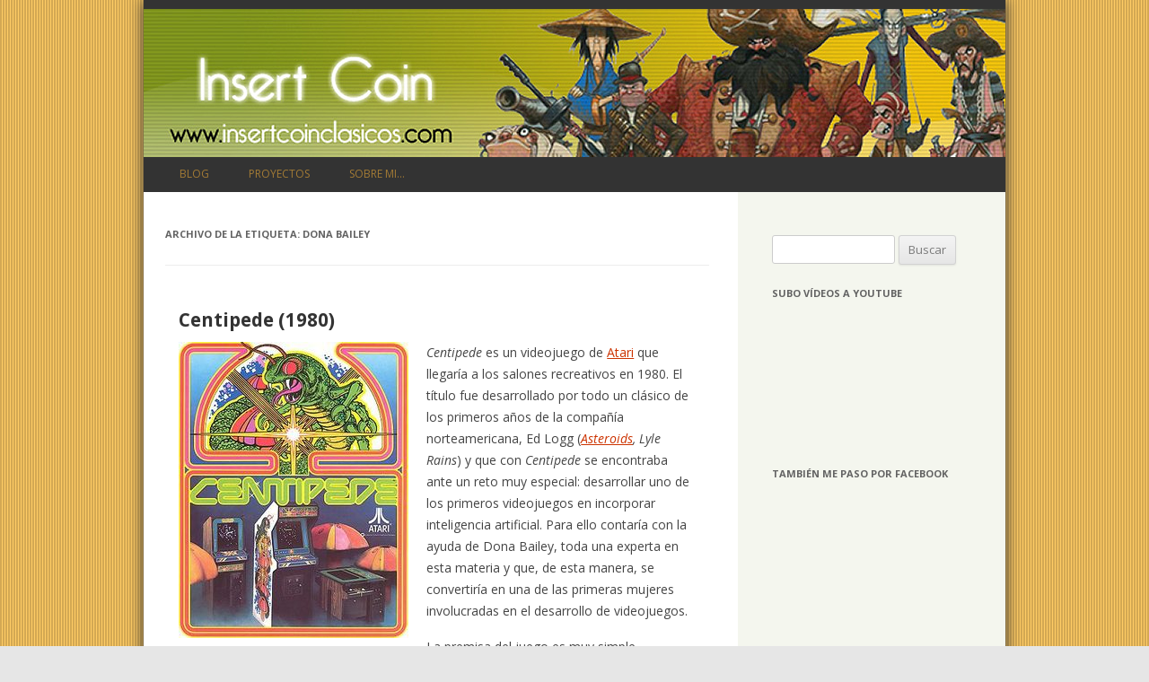

--- FILE ---
content_type: text/html; charset=UTF-8
request_url: https://www.insertcoinclasicos.com/tag/dona-bailey/
body_size: 36885
content:
<!DOCTYPE html>
<!--[if IE 7]>
<html class="ie ie7" lang="es">
<![endif]-->
<!--[if IE 8]>
<html class="ie ie8" lang="es">
<![endif]-->
<!--[if !(IE 7) & !(IE 8)]><!-->
<html lang="es">
<!--<![endif]-->
<head>
<meta charset="UTF-8" />
<meta name="viewport" content="width=device-width" />
<title>dona bailey | Insert Coin</title>
<link rel="profile" href="http://gmpg.org/xfn/11" />
<link rel="pingback" href="https://www.insertcoinclasicos.com/xmlrpc.php" />
<link rel="shortcut icon" href="https://www.insertcoinclasicos.com/wp-content/themes/twentytwelvelives/favicon.ico" />
<!--[if lt IE 9]>
<script src="https://www.insertcoinclasicos.com/wp-content/themes/twentytwelvelives/js/html5.js" type="text/javascript"></script>
<![endif]-->
<meta name='robots' content='max-image-preview:large' />
	<style>img:is([sizes="auto" i], [sizes^="auto," i]) { contain-intrinsic-size: 3000px 1500px }</style>
	<link rel='dns-prefetch' href='//secure.gravatar.com' />
<link rel='dns-prefetch' href='//stats.wp.com' />
<link rel='dns-prefetch' href='//fonts.googleapis.com' />
<link rel='dns-prefetch' href='//v0.wordpress.com' />
<link rel="alternate" type="application/rss+xml" title="Insert Coin &raquo; Feed" href="https://www.insertcoinclasicos.com/feed/" />
<link rel="alternate" type="application/rss+xml" title="Insert Coin &raquo; Feed de los comentarios" href="https://www.insertcoinclasicos.com/comments/feed/" />
<link rel="alternate" type="application/rss+xml" title="Insert Coin &raquo; Etiqueta dona bailey del feed" href="https://www.insertcoinclasicos.com/tag/dona-bailey/feed/" />
<script type="text/javascript">
/* <![CDATA[ */
window._wpemojiSettings = {"baseUrl":"https:\/\/s.w.org\/images\/core\/emoji\/16.0.1\/72x72\/","ext":".png","svgUrl":"https:\/\/s.w.org\/images\/core\/emoji\/16.0.1\/svg\/","svgExt":".svg","source":{"concatemoji":"https:\/\/www.insertcoinclasicos.com\/wp-includes\/js\/wp-emoji-release.min.js?ver=6.8.3"}};
/*! This file is auto-generated */
!function(s,n){var o,i,e;function c(e){try{var t={supportTests:e,timestamp:(new Date).valueOf()};sessionStorage.setItem(o,JSON.stringify(t))}catch(e){}}function p(e,t,n){e.clearRect(0,0,e.canvas.width,e.canvas.height),e.fillText(t,0,0);var t=new Uint32Array(e.getImageData(0,0,e.canvas.width,e.canvas.height).data),a=(e.clearRect(0,0,e.canvas.width,e.canvas.height),e.fillText(n,0,0),new Uint32Array(e.getImageData(0,0,e.canvas.width,e.canvas.height).data));return t.every(function(e,t){return e===a[t]})}function u(e,t){e.clearRect(0,0,e.canvas.width,e.canvas.height),e.fillText(t,0,0);for(var n=e.getImageData(16,16,1,1),a=0;a<n.data.length;a++)if(0!==n.data[a])return!1;return!0}function f(e,t,n,a){switch(t){case"flag":return n(e,"\ud83c\udff3\ufe0f\u200d\u26a7\ufe0f","\ud83c\udff3\ufe0f\u200b\u26a7\ufe0f")?!1:!n(e,"\ud83c\udde8\ud83c\uddf6","\ud83c\udde8\u200b\ud83c\uddf6")&&!n(e,"\ud83c\udff4\udb40\udc67\udb40\udc62\udb40\udc65\udb40\udc6e\udb40\udc67\udb40\udc7f","\ud83c\udff4\u200b\udb40\udc67\u200b\udb40\udc62\u200b\udb40\udc65\u200b\udb40\udc6e\u200b\udb40\udc67\u200b\udb40\udc7f");case"emoji":return!a(e,"\ud83e\udedf")}return!1}function g(e,t,n,a){var r="undefined"!=typeof WorkerGlobalScope&&self instanceof WorkerGlobalScope?new OffscreenCanvas(300,150):s.createElement("canvas"),o=r.getContext("2d",{willReadFrequently:!0}),i=(o.textBaseline="top",o.font="600 32px Arial",{});return e.forEach(function(e){i[e]=t(o,e,n,a)}),i}function t(e){var t=s.createElement("script");t.src=e,t.defer=!0,s.head.appendChild(t)}"undefined"!=typeof Promise&&(o="wpEmojiSettingsSupports",i=["flag","emoji"],n.supports={everything:!0,everythingExceptFlag:!0},e=new Promise(function(e){s.addEventListener("DOMContentLoaded",e,{once:!0})}),new Promise(function(t){var n=function(){try{var e=JSON.parse(sessionStorage.getItem(o));if("object"==typeof e&&"number"==typeof e.timestamp&&(new Date).valueOf()<e.timestamp+604800&&"object"==typeof e.supportTests)return e.supportTests}catch(e){}return null}();if(!n){if("undefined"!=typeof Worker&&"undefined"!=typeof OffscreenCanvas&&"undefined"!=typeof URL&&URL.createObjectURL&&"undefined"!=typeof Blob)try{var e="postMessage("+g.toString()+"("+[JSON.stringify(i),f.toString(),p.toString(),u.toString()].join(",")+"));",a=new Blob([e],{type:"text/javascript"}),r=new Worker(URL.createObjectURL(a),{name:"wpTestEmojiSupports"});return void(r.onmessage=function(e){c(n=e.data),r.terminate(),t(n)})}catch(e){}c(n=g(i,f,p,u))}t(n)}).then(function(e){for(var t in e)n.supports[t]=e[t],n.supports.everything=n.supports.everything&&n.supports[t],"flag"!==t&&(n.supports.everythingExceptFlag=n.supports.everythingExceptFlag&&n.supports[t]);n.supports.everythingExceptFlag=n.supports.everythingExceptFlag&&!n.supports.flag,n.DOMReady=!1,n.readyCallback=function(){n.DOMReady=!0}}).then(function(){return e}).then(function(){var e;n.supports.everything||(n.readyCallback(),(e=n.source||{}).concatemoji?t(e.concatemoji):e.wpemoji&&e.twemoji&&(t(e.twemoji),t(e.wpemoji)))}))}((window,document),window._wpemojiSettings);
/* ]]> */
</script>
<style id='wp-emoji-styles-inline-css' type='text/css'>

	img.wp-smiley, img.emoji {
		display: inline !important;
		border: none !important;
		box-shadow: none !important;
		height: 1em !important;
		width: 1em !important;
		margin: 0 0.07em !important;
		vertical-align: -0.1em !important;
		background: none !important;
		padding: 0 !important;
	}
</style>
<link rel='stylesheet' id='wp-block-library-css' href='https://www.insertcoinclasicos.com/wp-includes/css/dist/block-library/style.min.css?ver=6.8.3' type='text/css' media='all' />
<style id='classic-theme-styles-inline-css' type='text/css'>
/*! This file is auto-generated */
.wp-block-button__link{color:#fff;background-color:#32373c;border-radius:9999px;box-shadow:none;text-decoration:none;padding:calc(.667em + 2px) calc(1.333em + 2px);font-size:1.125em}.wp-block-file__button{background:#32373c;color:#fff;text-decoration:none}
</style>
<link rel='stylesheet' id='mediaelement-css' href='https://www.insertcoinclasicos.com/wp-includes/js/mediaelement/mediaelementplayer-legacy.min.css?ver=4.2.17' type='text/css' media='all' />
<link rel='stylesheet' id='wp-mediaelement-css' href='https://www.insertcoinclasicos.com/wp-includes/js/mediaelement/wp-mediaelement.min.css?ver=6.8.3' type='text/css' media='all' />
<style id='jetpack-sharing-buttons-style-inline-css' type='text/css'>
.jetpack-sharing-buttons__services-list{display:flex;flex-direction:row;flex-wrap:wrap;gap:0;list-style-type:none;margin:5px;padding:0}.jetpack-sharing-buttons__services-list.has-small-icon-size{font-size:12px}.jetpack-sharing-buttons__services-list.has-normal-icon-size{font-size:16px}.jetpack-sharing-buttons__services-list.has-large-icon-size{font-size:24px}.jetpack-sharing-buttons__services-list.has-huge-icon-size{font-size:36px}@media print{.jetpack-sharing-buttons__services-list{display:none!important}}.editor-styles-wrapper .wp-block-jetpack-sharing-buttons{gap:0;padding-inline-start:0}ul.jetpack-sharing-buttons__services-list.has-background{padding:1.25em 2.375em}
</style>
<style id='global-styles-inline-css' type='text/css'>
:root{--wp--preset--aspect-ratio--square: 1;--wp--preset--aspect-ratio--4-3: 4/3;--wp--preset--aspect-ratio--3-4: 3/4;--wp--preset--aspect-ratio--3-2: 3/2;--wp--preset--aspect-ratio--2-3: 2/3;--wp--preset--aspect-ratio--16-9: 16/9;--wp--preset--aspect-ratio--9-16: 9/16;--wp--preset--color--black: #000000;--wp--preset--color--cyan-bluish-gray: #abb8c3;--wp--preset--color--white: #ffffff;--wp--preset--color--pale-pink: #f78da7;--wp--preset--color--vivid-red: #cf2e2e;--wp--preset--color--luminous-vivid-orange: #ff6900;--wp--preset--color--luminous-vivid-amber: #fcb900;--wp--preset--color--light-green-cyan: #7bdcb5;--wp--preset--color--vivid-green-cyan: #00d084;--wp--preset--color--pale-cyan-blue: #8ed1fc;--wp--preset--color--vivid-cyan-blue: #0693e3;--wp--preset--color--vivid-purple: #9b51e0;--wp--preset--gradient--vivid-cyan-blue-to-vivid-purple: linear-gradient(135deg,rgba(6,147,227,1) 0%,rgb(155,81,224) 100%);--wp--preset--gradient--light-green-cyan-to-vivid-green-cyan: linear-gradient(135deg,rgb(122,220,180) 0%,rgb(0,208,130) 100%);--wp--preset--gradient--luminous-vivid-amber-to-luminous-vivid-orange: linear-gradient(135deg,rgba(252,185,0,1) 0%,rgba(255,105,0,1) 100%);--wp--preset--gradient--luminous-vivid-orange-to-vivid-red: linear-gradient(135deg,rgba(255,105,0,1) 0%,rgb(207,46,46) 100%);--wp--preset--gradient--very-light-gray-to-cyan-bluish-gray: linear-gradient(135deg,rgb(238,238,238) 0%,rgb(169,184,195) 100%);--wp--preset--gradient--cool-to-warm-spectrum: linear-gradient(135deg,rgb(74,234,220) 0%,rgb(151,120,209) 20%,rgb(207,42,186) 40%,rgb(238,44,130) 60%,rgb(251,105,98) 80%,rgb(254,248,76) 100%);--wp--preset--gradient--blush-light-purple: linear-gradient(135deg,rgb(255,206,236) 0%,rgb(152,150,240) 100%);--wp--preset--gradient--blush-bordeaux: linear-gradient(135deg,rgb(254,205,165) 0%,rgb(254,45,45) 50%,rgb(107,0,62) 100%);--wp--preset--gradient--luminous-dusk: linear-gradient(135deg,rgb(255,203,112) 0%,rgb(199,81,192) 50%,rgb(65,88,208) 100%);--wp--preset--gradient--pale-ocean: linear-gradient(135deg,rgb(255,245,203) 0%,rgb(182,227,212) 50%,rgb(51,167,181) 100%);--wp--preset--gradient--electric-grass: linear-gradient(135deg,rgb(202,248,128) 0%,rgb(113,206,126) 100%);--wp--preset--gradient--midnight: linear-gradient(135deg,rgb(2,3,129) 0%,rgb(40,116,252) 100%);--wp--preset--font-size--small: 13px;--wp--preset--font-size--medium: 20px;--wp--preset--font-size--large: 36px;--wp--preset--font-size--x-large: 42px;--wp--preset--spacing--20: 0.44rem;--wp--preset--spacing--30: 0.67rem;--wp--preset--spacing--40: 1rem;--wp--preset--spacing--50: 1.5rem;--wp--preset--spacing--60: 2.25rem;--wp--preset--spacing--70: 3.38rem;--wp--preset--spacing--80: 5.06rem;--wp--preset--shadow--natural: 6px 6px 9px rgba(0, 0, 0, 0.2);--wp--preset--shadow--deep: 12px 12px 50px rgba(0, 0, 0, 0.4);--wp--preset--shadow--sharp: 6px 6px 0px rgba(0, 0, 0, 0.2);--wp--preset--shadow--outlined: 6px 6px 0px -3px rgba(255, 255, 255, 1), 6px 6px rgba(0, 0, 0, 1);--wp--preset--shadow--crisp: 6px 6px 0px rgba(0, 0, 0, 1);}:where(.is-layout-flex){gap: 0.5em;}:where(.is-layout-grid){gap: 0.5em;}body .is-layout-flex{display: flex;}.is-layout-flex{flex-wrap: wrap;align-items: center;}.is-layout-flex > :is(*, div){margin: 0;}body .is-layout-grid{display: grid;}.is-layout-grid > :is(*, div){margin: 0;}:where(.wp-block-columns.is-layout-flex){gap: 2em;}:where(.wp-block-columns.is-layout-grid){gap: 2em;}:where(.wp-block-post-template.is-layout-flex){gap: 1.25em;}:where(.wp-block-post-template.is-layout-grid){gap: 1.25em;}.has-black-color{color: var(--wp--preset--color--black) !important;}.has-cyan-bluish-gray-color{color: var(--wp--preset--color--cyan-bluish-gray) !important;}.has-white-color{color: var(--wp--preset--color--white) !important;}.has-pale-pink-color{color: var(--wp--preset--color--pale-pink) !important;}.has-vivid-red-color{color: var(--wp--preset--color--vivid-red) !important;}.has-luminous-vivid-orange-color{color: var(--wp--preset--color--luminous-vivid-orange) !important;}.has-luminous-vivid-amber-color{color: var(--wp--preset--color--luminous-vivid-amber) !important;}.has-light-green-cyan-color{color: var(--wp--preset--color--light-green-cyan) !important;}.has-vivid-green-cyan-color{color: var(--wp--preset--color--vivid-green-cyan) !important;}.has-pale-cyan-blue-color{color: var(--wp--preset--color--pale-cyan-blue) !important;}.has-vivid-cyan-blue-color{color: var(--wp--preset--color--vivid-cyan-blue) !important;}.has-vivid-purple-color{color: var(--wp--preset--color--vivid-purple) !important;}.has-black-background-color{background-color: var(--wp--preset--color--black) !important;}.has-cyan-bluish-gray-background-color{background-color: var(--wp--preset--color--cyan-bluish-gray) !important;}.has-white-background-color{background-color: var(--wp--preset--color--white) !important;}.has-pale-pink-background-color{background-color: var(--wp--preset--color--pale-pink) !important;}.has-vivid-red-background-color{background-color: var(--wp--preset--color--vivid-red) !important;}.has-luminous-vivid-orange-background-color{background-color: var(--wp--preset--color--luminous-vivid-orange) !important;}.has-luminous-vivid-amber-background-color{background-color: var(--wp--preset--color--luminous-vivid-amber) !important;}.has-light-green-cyan-background-color{background-color: var(--wp--preset--color--light-green-cyan) !important;}.has-vivid-green-cyan-background-color{background-color: var(--wp--preset--color--vivid-green-cyan) !important;}.has-pale-cyan-blue-background-color{background-color: var(--wp--preset--color--pale-cyan-blue) !important;}.has-vivid-cyan-blue-background-color{background-color: var(--wp--preset--color--vivid-cyan-blue) !important;}.has-vivid-purple-background-color{background-color: var(--wp--preset--color--vivid-purple) !important;}.has-black-border-color{border-color: var(--wp--preset--color--black) !important;}.has-cyan-bluish-gray-border-color{border-color: var(--wp--preset--color--cyan-bluish-gray) !important;}.has-white-border-color{border-color: var(--wp--preset--color--white) !important;}.has-pale-pink-border-color{border-color: var(--wp--preset--color--pale-pink) !important;}.has-vivid-red-border-color{border-color: var(--wp--preset--color--vivid-red) !important;}.has-luminous-vivid-orange-border-color{border-color: var(--wp--preset--color--luminous-vivid-orange) !important;}.has-luminous-vivid-amber-border-color{border-color: var(--wp--preset--color--luminous-vivid-amber) !important;}.has-light-green-cyan-border-color{border-color: var(--wp--preset--color--light-green-cyan) !important;}.has-vivid-green-cyan-border-color{border-color: var(--wp--preset--color--vivid-green-cyan) !important;}.has-pale-cyan-blue-border-color{border-color: var(--wp--preset--color--pale-cyan-blue) !important;}.has-vivid-cyan-blue-border-color{border-color: var(--wp--preset--color--vivid-cyan-blue) !important;}.has-vivid-purple-border-color{border-color: var(--wp--preset--color--vivid-purple) !important;}.has-vivid-cyan-blue-to-vivid-purple-gradient-background{background: var(--wp--preset--gradient--vivid-cyan-blue-to-vivid-purple) !important;}.has-light-green-cyan-to-vivid-green-cyan-gradient-background{background: var(--wp--preset--gradient--light-green-cyan-to-vivid-green-cyan) !important;}.has-luminous-vivid-amber-to-luminous-vivid-orange-gradient-background{background: var(--wp--preset--gradient--luminous-vivid-amber-to-luminous-vivid-orange) !important;}.has-luminous-vivid-orange-to-vivid-red-gradient-background{background: var(--wp--preset--gradient--luminous-vivid-orange-to-vivid-red) !important;}.has-very-light-gray-to-cyan-bluish-gray-gradient-background{background: var(--wp--preset--gradient--very-light-gray-to-cyan-bluish-gray) !important;}.has-cool-to-warm-spectrum-gradient-background{background: var(--wp--preset--gradient--cool-to-warm-spectrum) !important;}.has-blush-light-purple-gradient-background{background: var(--wp--preset--gradient--blush-light-purple) !important;}.has-blush-bordeaux-gradient-background{background: var(--wp--preset--gradient--blush-bordeaux) !important;}.has-luminous-dusk-gradient-background{background: var(--wp--preset--gradient--luminous-dusk) !important;}.has-pale-ocean-gradient-background{background: var(--wp--preset--gradient--pale-ocean) !important;}.has-electric-grass-gradient-background{background: var(--wp--preset--gradient--electric-grass) !important;}.has-midnight-gradient-background{background: var(--wp--preset--gradient--midnight) !important;}.has-small-font-size{font-size: var(--wp--preset--font-size--small) !important;}.has-medium-font-size{font-size: var(--wp--preset--font-size--medium) !important;}.has-large-font-size{font-size: var(--wp--preset--font-size--large) !important;}.has-x-large-font-size{font-size: var(--wp--preset--font-size--x-large) !important;}
:where(.wp-block-post-template.is-layout-flex){gap: 1.25em;}:where(.wp-block-post-template.is-layout-grid){gap: 1.25em;}
:where(.wp-block-columns.is-layout-flex){gap: 2em;}:where(.wp-block-columns.is-layout-grid){gap: 2em;}
:root :where(.wp-block-pullquote){font-size: 1.5em;line-height: 1.6;}
</style>
<link rel='stylesheet' id='twentytwelve-fonts-css' href='https://fonts.googleapis.com/css?family=Open+Sans:400italic,700italic,400,700&#038;subset=latin,latin-ext' type='text/css' media='all' />
<link rel='stylesheet' id='twentytwelve-style-css' href='https://www.insertcoinclasicos.com/wp-content/themes/twentytwelvelives/style.css?ver=6.8.3' type='text/css' media='all' />
<!--[if lt IE 9]>
<link rel='stylesheet' id='twentytwelve-ie-css' href='https://www.insertcoinclasicos.com/wp-content/themes/twentytwelvelives/css/ie.css?ver=20121010' type='text/css' media='all' />
<![endif]-->
<script type="text/javascript" src="https://www.insertcoinclasicos.com/wp-includes/js/jquery/jquery.min.js?ver=3.7.1" id="jquery-core-js"></script>
<script type="text/javascript" src="https://www.insertcoinclasicos.com/wp-includes/js/jquery/jquery-migrate.min.js?ver=3.4.1" id="jquery-migrate-js"></script>
<link rel="https://api.w.org/" href="https://www.insertcoinclasicos.com/wp-json/" /><link rel="alternate" title="JSON" type="application/json" href="https://www.insertcoinclasicos.com/wp-json/wp/v2/tags/541" /><link rel="EditURI" type="application/rsd+xml" title="RSD" href="https://www.insertcoinclasicos.com/xmlrpc.php?rsd" />
<meta name="generator" content="WordPress 6.8.3" />
	<style>img#wpstats{display:none}</style>
		<style type="text/css">.recentcomments a{display:inline !important;padding:0 !important;margin:0 !important;}</style>	<style type="text/css" id="twentytwelve-header-css">
			.site-title,
		.site-description {
			position: absolute;
			clip: rect(1px 1px 1px 1px); /* IE7 */
			clip: rect(1px, 1px, 1px, 1px);
		}
		</style>
	<style type="text/css" id="custom-background-css">
body.custom-background { background-image: url("https://www.insertcoinclasicos.com/wp-content/uploads/2014/09/background.png"); background-position: left top; background-size: auto; background-repeat: repeat; background-attachment: scroll; }
</style>
	
<!-- Jetpack Open Graph Tags -->
<meta property="og:type" content="website" />
<meta property="og:title" content="dona bailey &#8211; Insert Coin" />
<meta property="og:url" content="https://www.insertcoinclasicos.com/tag/dona-bailey/" />
<meta property="og:site_name" content="Insert Coin" />
<meta property="og:image" content="https://www.insertcoinclasicos.com/wp-content/uploads/2014/09/cropped-guybrush.jpg" />
<meta property="og:image:width" content="512" />
<meta property="og:image:height" content="512" />
<meta property="og:image:alt" content="" />
<meta property="og:locale" content="es_ES" />

<!-- End Jetpack Open Graph Tags -->
<link rel="icon" href="https://www.insertcoinclasicos.com/wp-content/uploads/2014/09/cropped-guybrush-32x32.jpg" sizes="32x32" />
<link rel="icon" href="https://www.insertcoinclasicos.com/wp-content/uploads/2014/09/cropped-guybrush-192x192.jpg" sizes="192x192" />
<link rel="apple-touch-icon" href="https://www.insertcoinclasicos.com/wp-content/uploads/2014/09/cropped-guybrush-180x180.jpg" />
<meta name="msapplication-TileImage" content="https://www.insertcoinclasicos.com/wp-content/uploads/2014/09/cropped-guybrush-270x270.jpg" />
</head>

<body class="archive tag tag-dona-bailey tag-541 custom-background wp-theme-twentytwelvelives custom-font-enabled single-author">
<div id="page" class="hfeed site">
	<header id="masthead" class="site-header" role="banner">

				<a href="https://www.insertcoinclasicos.com/"><img src="https://www.insertcoinclasicos.com/wp-content/uploads/2014/09/copy-cabecera-monkeyisland.jpg" class="header-image" width="960" height="165" alt="" /></a>
		
		<hgroup>
			<h1 class="site-title"><a href="https://www.insertcoinclasicos.com/" title="Insert Coin" rel="home">Insert Coin</a></h1>
			<h2 class="site-description">Desempolva tus viejos cartuchos</h2>
		</hgroup>

		<nav id="site-navigation" class="main-navigation" role="navigation">
			<button class="menu-toggle">< Menú ></button>
			<a class="assistive-text" href="#content" title="Saltar al contenido">Saltar al contenido</a>
			<div class="menu-menu-1-container"><ul id="menu-menu-1" class="nav-menu"><li id="menu-item-2437798" class="menu-item menu-item-type-custom menu-item-object-custom menu-item-home menu-item-2437798"><a href="http://www.insertcoinclasicos.com/">Blog</a></li>
<li id="menu-item-2437803" class="menu-item menu-item-type-post_type menu-item-object-page menu-item-2437803"><a href="https://www.insertcoinclasicos.com/proyectos/">Proyectos</a></li>
<li id="menu-item-2437799" class="menu-item menu-item-type-post_type menu-item-object-page menu-item-2437799"><a href="https://www.insertcoinclasicos.com/sobre-mi/">Sobre mi&#8230;</a></li>
</ul></div>		</nav><!-- #site-navigation -->
	</header><!-- #masthead -->

	<div id="main" class="wrapper">
	<section id="primary" class="site-content">
		<div id="content" role="main">

					<header class="archive-header">
				<h1 class="archive-title">Archivo de la etiqueta: <span>dona bailey</span></h1>

						</header><!-- .archive-header -->

			
	<article id="post-2314001" class="post-2314001 post type-post status-publish format-standard hentry category-accion category-analisis tag-apple-ii tag-arcade tag-atari tag-atari-2600 tag-atari-5200 tag-atari-7800 tag-atari-8-bit tag-bbc-micro tag-centipede tag-colecovision tag-commodore-64 tag-dona-bailey tag-ed-logg tag-game-boy tag-intellivision tag-pc-booter tag-ti-99-4a tag-vic-20">
				<header class="entry-header">
			
						<h1 class="entry-title">
				<a href="https://www.insertcoinclasicos.com/2013/05/28/centipede-1980/" rel="bookmark">Centipede (1980)</a>
			</h1>
								</header><!-- .entry-header -->

				<div class="entry-content">
			<p><em><img decoding="async" class="imgizqda" src="/wp-content/uploads/2014/09/centipede-flyer.jpg" alt="" />Centipede</em> es un videojuego de <a href="/2006/12/14/grandes-companias-iii-atari">Atari</a> que llegaría a los salones recreativos en 1980. El título fue desarrollado por todo un clásico de los primeros años de la compañía norteamericana, Ed Logg (<em><a href="/2007/11/29/asteroids-1979-">Asteroids</a>, Lyle Rains</em>) y que con <em>Centipede </em>se encontraba ante un reto muy especial: desarrollar uno de los primeros videojuegos en incorporar inteligencia artificial. Para ello contaría con la ayuda de Dona Bailey, toda una experta en esta materia y que, de esta manera, se convertiría en una de las primeras mujeres involucradas en el desarrollo de videojuegos.</p>
<p>La premisa del juego es muy simple, tendremos que ir pasando nivel a nivel, destruyendo en cada uno un ciempiés gigante que no dudará en devorarnos, amén de un sinfín de insectos de gigantescas proporciones con las mismas intenciones que el miriápodo.</p>
<p><em><img decoding="async" class="imgdcha" src="/wp-content/uploads/2014/09/centipede-screenshot-1.png" alt="" />Centipede</em> es un shoot&#8217;em up vertical, en el cual nuestro personaje, representado por una cabeza de aspecto élfico, podrá moverse en el tercio inferior de la pantalla, disparando un laser de abajo arriba. El escenario es una gran extensión donde se encuentran colocadas una serie de setas y de la parte superior aparecerá un ciempiés que se ira moviendo de arriba a abajo y de forma lateral, teniendo en cuenta que al encontrarse con una seta variará el sentido de su movimiento.</p>
<p>Si disparamos a una parte del ciempiés, ésta desaparecerá y se convertirá en una nueva seta, lo que hace aún más errático el movimiento del ciempiés, Como podéis imaginar, las setas se convierten en un verdadero problema, ya que un área con muchas setas hará descender al ciempiés rápidamente,  por lo que también podremos destruirlas si impactamos un cierto número de veces sobre ellas. Si el ciempiés llega al borde inferior de la pantalla, volverá a subir, pero se quedará en la zona de movimiento del personaje, pudiéndose regenerar.</p>
<p><img decoding="async" class="imgizqda" src="/wp-content/uploads/2014/09/centipede-screenshot-2.png" alt="" />El problema no se limita al ciempiés, ya que según vayamos avanzando en los niveles, aparecerán otro tipo de insectos como arañas, escorpiones (que vuelven venenosas las setas) o pulgas (que pueden generar setas). El movimiento de estos enemigos no responden tanto a patrones y se irán desplazando dependiendo del lugar donde se encuentre nuestro personaje.</p>
<p>A nivel técnico no supone ningún avance espectacular, más allá de los conatos de inteligencia artificial que se le implementaron a los insectos, bastante avanzados para la época. Si es cierto que el sistema de juego es más complejo de lo habitual y en muchas ocasiones daba respeto a jugadores inexpertos. Por lo demás, dentro de las posibilidades del <em>hardware </em>de Atari de la época.</p>
<p><img decoding="async" class="imgdcha" src="/wp-content/uploads/2014/09/centipede-game-boy.png" alt="" />A pesar de su peculiaridad, el juego funcionó bastante bien y surgieron infinidad de clones de otras compañías. Por su parte, Atari lanzaría el juego para sus consolas, mientras que a lo largo de los años, diversas desarrolladoras sacarían versiones para distintas plataformas, llegando las últimas hasta nuestros días para dispositivos móviles. Por otro lado, Ed Logg desarrollaría una secuela bajo el nombre de <span style="text-decoration: underline;"><em>Millipede </em></span>en 1982, de características similares pero con alguna meora técnica.</p>
<p>En este vídeo podéis ver cómo es el juego</p>
<p><iframe width="450" height="300" src="http://www.youtube.com/embed/9JUcxoGly3g?list=UU5d6hx94uzv48-lfYKKiGzg" frameborder="0" allowfullscreen></iframe></p>
					</div><!-- .entry-content -->
		
		<footer class="entry-meta">
			Esta entrada se publicó en <a href="https://www.insertcoinclasicos.com/category/accion/" rel="category tag">Acción</a>, <a href="https://www.insertcoinclasicos.com/category/analisis/" rel="category tag">Análisis</a> y está etiquetada con <a href="https://www.insertcoinclasicos.com/tag/apple-ii/" rel="tag">apple ii</a>, <a href="https://www.insertcoinclasicos.com/tag/arcade/" rel="tag">arcade</a>, <a href="https://www.insertcoinclasicos.com/tag/atari/" rel="tag">atari</a>, <a href="https://www.insertcoinclasicos.com/tag/atari-2600/" rel="tag">atari 2600</a>, <a href="https://www.insertcoinclasicos.com/tag/atari-5200/" rel="tag">atari 5200</a>, <a href="https://www.insertcoinclasicos.com/tag/atari-7800/" rel="tag">atari 7800</a>, <a href="https://www.insertcoinclasicos.com/tag/atari-8-bit/" rel="tag">atari 8 bit</a>, <a href="https://www.insertcoinclasicos.com/tag/bbc-micro/" rel="tag">bbc micro</a>, <a href="https://www.insertcoinclasicos.com/tag/centipede/" rel="tag">centipede</a>, <a href="https://www.insertcoinclasicos.com/tag/colecovision/" rel="tag">colecovision</a>, <a href="https://www.insertcoinclasicos.com/tag/commodore-64/" rel="tag">commodore 64</a>, <a href="https://www.insertcoinclasicos.com/tag/dona-bailey/" rel="tag">dona bailey</a>, <a href="https://www.insertcoinclasicos.com/tag/ed-logg/" rel="tag">ed logg</a>, <a href="https://www.insertcoinclasicos.com/tag/game-boy/" rel="tag">game boy</a>, <a href="https://www.insertcoinclasicos.com/tag/intellivision/" rel="tag">intellivision</a>, <a href="https://www.insertcoinclasicos.com/tag/pc-booter/" rel="tag">pc booter</a>, <a href="https://www.insertcoinclasicos.com/tag/ti-99-4a/" rel="tag">ti 99 4a</a>, <a href="https://www.insertcoinclasicos.com/tag/vic-20/" rel="tag">vic 20</a> en <a href="https://www.insertcoinclasicos.com/2013/05/28/centipede-1980/" title="12:40 am" rel="bookmark"><time class="entry-date" datetime="2013-05-28T00:40:43+00:00">28 mayo, 2013</time></a><span class="by-author"> por <span class="author vcard"><a class="url fn n" href="https://www.insertcoinclasicos.com/author/jaimixx/" title="Ver todas las entradas de jaimixx" rel="author">jaimixx</a></span></span>.			<a href="https://www.insertcoinclasicos.com/2013/05/28/centipede-1980/#respond"><span class="leave-reply">Deja un comentario</span></a>			
					</footer><!-- .entry-meta -->
	</article><!-- #post -->

		
		</div><!-- #content -->
	</section><!-- #primary -->


			<div id="secondary" class="widget-area" role="complementary">
			<aside id="search-2" class="widget widget_search"><form role="search" method="get" id="searchform" class="searchform" action="https://www.insertcoinclasicos.com/">
				<div>
					<label class="screen-reader-text" for="s">Buscar:</label>
					<input type="text" value="" name="s" id="s" />
					<input type="submit" id="searchsubmit" value="Buscar" />
				</div>
			</form></aside><aside id="text-5" class="widget widget_text"><h3 class="widget-title">Subo vídeos a YouTube</h3>			<div class="textwidget"><iframe src="//www.youtube.com/embed/videoseries?list=UU5d6hx94uzv48-lfYKKiGzg" frameborder="0" allowfullscreen></iframe></div>
		</aside><aside id="text-3" class="widget widget_text"><h3 class="widget-title">También me paso por Facebook</h3>			<div class="textwidget"><div class="fb-like-box" data-href="https://www.facebook.com/pages/Insert-Coin/126647064219" 
data-width="232" 
data-height="300"
data-colorscheme="light" 
data-show-faces="true" 
data-header="false" 
data-stream="false" 
data-show-border="false"></div></div>
		</aside><aside id="recent-comments-2" class="widget widget_recent_comments"><h3 class="widget-title">Comentarios recientes</h3><ul id="recentcomments"><li class="recentcomments"><span class="comment-author-link">bien</span> en <a href="https://www.insertcoinclasicos.com/2025/05/19/los-archivos-secretos-de-sherlock-holmes-el-caso-de-la-rosa-tatuada-1996/#comment-1295568">Los Archivos Secretos de Sherlock Holmes: El Caso de la Rosa Tatuada (1996)</a></li><li class="recentcomments"><span class="comment-author-link">Pepe</span> en <a href="https://www.insertcoinclasicos.com/2014/04/07/luigi-spaghetti-1992/#comment-1288529">Luigi &#038; Spaghetti (1992)</a></li><li class="recentcomments"><span class="comment-author-link">mary</span> en <a href="https://www.insertcoinclasicos.com/2025/08/01/a-toda-maquina-xxxiii-atari-cosmos/#comment-1282297">A Toda Máquina XXXIII: Atari Cosmos</a></li><li class="recentcomments"><span class="comment-author-link">Carlos alberto Benitez Machin</span> en <a href="https://www.insertcoinclasicos.com/2007/08/31/transport-tycoon-1994/#comment-1258560">Transport Tycoon (1994)</a></li><li class="recentcomments"><span class="comment-author-link">Dormanqce</span> en <a href="https://www.insertcoinclasicos.com/2012/03/16/super-mario-land-1989/#comment-1253519">Super Mario Land (1989)</a></li></ul></aside><aside id="categories-2" class="widget widget_categories"><h3 class="widget-title">Categorías</h3>
			<ul>
					<li class="cat-item cat-item-2"><a href="https://www.insertcoinclasicos.com/category/a-toda-maquina/">A toda Máquina</a>
</li>
	<li class="cat-item cat-item-3"><a href="https://www.insertcoinclasicos.com/category/accion/">Acción</a>
</li>
	<li class="cat-item cat-item-4"><a href="https://www.insertcoinclasicos.com/category/analisis/">Análisis</a>
</li>
	<li class="cat-item cat-item-5"><a href="https://www.insertcoinclasicos.com/category/aventura/">Aventura</a>
</li>
	<li class="cat-item cat-item-6"><a href="https://www.insertcoinclasicos.com/category/carreras/">Carreras</a>
</li>
	<li class="cat-item cat-item-7"><a href="https://www.insertcoinclasicos.com/category/crea-tus-videojuegos/">Crea tus videojuegos</a>
</li>
	<li class="cat-item cat-item-8"><a href="https://www.insertcoinclasicos.com/category/curiosidades/">Curiosidades</a>
</li>
	<li class="cat-item cat-item-9"><a href="https://www.insertcoinclasicos.com/category/deportivo/">Deportivo</a>
</li>
	<li class="cat-item cat-item-10"><a href="https://www.insertcoinclasicos.com/category/educativo/">Educativo</a>
</li>
	<li class="cat-item cat-item-11"><a href="https://www.insertcoinclasicos.com/category/el-kiosko/">El Kiosko</a>
</li>
	<li class="cat-item cat-item-12"><a href="https://www.insertcoinclasicos.com/category/estrategia/">Estrategia</a>
</li>
	<li class="cat-item cat-item-2208"><a href="https://www.insertcoinclasicos.com/category/galeria-los-horrores/">Galería de los horrores</a>
</li>
	<li class="cat-item cat-item-14"><a href="https://www.insertcoinclasicos.com/category/grandes-companias/">Grandes Compañías</a>
</li>
	<li class="cat-item cat-item-15"><a href="https://www.insertcoinclasicos.com/category/guia/">Guia</a>
</li>
	<li class="cat-item cat-item-2209"><a href="https://www.insertcoinclasicos.com/category/juntos-pero-revueltos/">Juntos pero no revueltos</a>
</li>
	<li class="cat-item cat-item-18"><a href="https://www.insertcoinclasicos.com/category/lucha/">Lucha</a>
</li>
	<li class="cat-item cat-item-19"><a href="https://www.insertcoinclasicos.com/category/mondo-bizarro/">Mondo Bizarro</a>
</li>
	<li class="cat-item cat-item-2210"><a href="https://www.insertcoinclasicos.com/category/no-solo-insert-coin-vive-hombre/">No solo de Insert Coin vive el hombre</a>
</li>
	<li class="cat-item cat-item-21"><a href="https://www.insertcoinclasicos.com/category/noticias/">Noticias</a>
</li>
	<li class="cat-item cat-item-22"><a href="https://www.insertcoinclasicos.com/category/plataformas/">Plataformas</a>
</li>
	<li class="cat-item cat-item-16"><a href="https://www.insertcoinclasicos.com/category/puzzle/">Puzzle</a>
</li>
	<li class="cat-item cat-item-23"><a href="https://www.insertcoinclasicos.com/category/reportaje/">Reportaje</a>
</li>
	<li class="cat-item cat-item-24"><a href="https://www.insertcoinclasicos.com/category/rpg/">RPG</a>
</li>
	<li class="cat-item cat-item-25"><a href="https://www.insertcoinclasicos.com/category/simuladores/">Simuladores</a>
</li>
	<li class="cat-item cat-item-26"><a href="https://www.insertcoinclasicos.com/category/tablero/">Tablero</a>
</li>
	<li class="cat-item cat-item-2212"><a href="https://www.insertcoinclasicos.com/category/varios/">Varios</a>
</li>
			</ul>

			</aside>		</div><!-- #secondary -->
		</div><!-- #main .wrapper -->
	<footer id="colophon" role="contentinfo">
		<div class="site-info">
						Textos creados con amor y publicados bajo licencia <a href="http://creativecommons.org/licenses/by-nc-sa/2.5/es/" title="Sobre Creative Commons BY-NC-SA 2.5" alt="Sobre Creative Commons BY-NC-SA 2.5">CC BY-NC-SA 2.5</a> por <strong>Jaime Parada Vila</strong>, algunos derechos reservados. 
		</div><!-- .site-info -->
	</footer><!-- #colophon -->
</div><!-- #page -->

<!-- #twitter-script -->
<script>!function(d,s,id){var js,fjs=d.getElementsByTagName(s)[0],p=/^http:/.test(d.location)?'http':'https';if(!d.getElementById(id)){js=d.createElement(s);js.id=id;js.src=p+"://platform.twitter.com/widgets.js";fjs.parentNode.insertBefore(js,fjs);}}(document,"script","twitter-wjs");</script>

<!-- #facebook-script -->
<div id="fb-root"></div>
<script>(function(d, s, id) {
 var js, fjs = d.getElementsByTagName(s)[0];
 if (d.getElementById(id)) return;
 js = d.createElement(s); js.id = id;
 js.src = "//connect.facebook.net/es_LA/all.js#xfbml=1";
 fjs.parentNode.insertBefore(js, fjs);
}(document, 'script', 'facebook-jssdk'));</script>

<!-- #googleplus-script -->
<script type="text/javascript" src="https://apis.google.com/js/plusone.js"></script>
<g:plus href="https://plus.google.com/{pageId}"></g:plus>

<script type="speculationrules">
{"prefetch":[{"source":"document","where":{"and":[{"href_matches":"\/*"},{"not":{"href_matches":["\/wp-*.php","\/wp-admin\/*","\/wp-content\/uploads\/*","\/wp-content\/*","\/wp-content\/plugins\/*","\/wp-content\/themes\/twentytwelvelives\/*","\/*\\?(.+)"]}},{"not":{"selector_matches":"a[rel~=\"nofollow\"]"}},{"not":{"selector_matches":".no-prefetch, .no-prefetch a"}}]},"eagerness":"conservative"}]}
</script>
<script type="text/javascript" src="https://www.insertcoinclasicos.com/wp-content/themes/twentytwelvelives/js/navigation.js?ver=20140711" id="twentytwelve-navigation-js"></script>
<script type="text/javascript" id="jetpack-stats-js-before">
/* <![CDATA[ */
_stq = window._stq || [];
_stq.push([ "view", {"v":"ext","blog":"75380218","post":"0","tz":"0","srv":"www.insertcoinclasicos.com","arch_tag":"dona-bailey","arch_results":"1","j":"1:15.4"} ]);
_stq.push([ "clickTrackerInit", "75380218", "0" ]);
/* ]]> */
</script>
<script type="text/javascript" src="https://stats.wp.com/e-202605.js" id="jetpack-stats-js" defer="defer" data-wp-strategy="defer"></script>
</body>
</html>

--- FILE ---
content_type: text/html; charset=utf-8
request_url: https://accounts.google.com/o/oauth2/postmessageRelay?parent=https%3A%2F%2Fwww.insertcoinclasicos.com&jsh=m%3B%2F_%2Fscs%2Fabc-static%2F_%2Fjs%2Fk%3Dgapi.lb.en.2kN9-TZiXrM.O%2Fd%3D1%2Frs%3DAHpOoo_B4hu0FeWRuWHfxnZ3V0WubwN7Qw%2Fm%3D__features__
body_size: 162
content:
<!DOCTYPE html><html><head><title></title><meta http-equiv="content-type" content="text/html; charset=utf-8"><meta http-equiv="X-UA-Compatible" content="IE=edge"><meta name="viewport" content="width=device-width, initial-scale=1, minimum-scale=1, maximum-scale=1, user-scalable=0"><script src='https://ssl.gstatic.com/accounts/o/2580342461-postmessagerelay.js' nonce="9mj7lPFESz-Zc5W6iIZuDA"></script></head><body><script type="text/javascript" src="https://apis.google.com/js/rpc:shindig_random.js?onload=init" nonce="9mj7lPFESz-Zc5W6iIZuDA"></script></body></html>